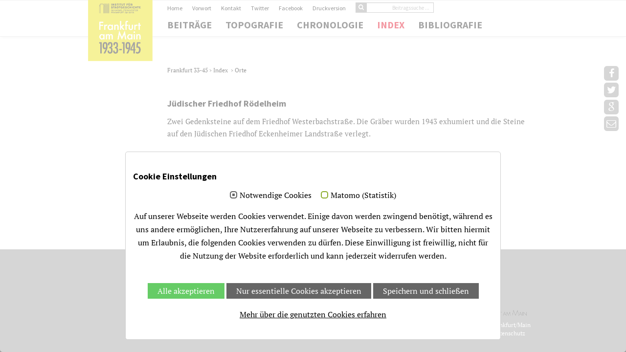

--- FILE ---
content_type: text/html; charset=utf-8
request_url: https://www.frankfurt1933-1945.de/index/orte?tx_frankfurt3345_frankfurt3345%5Baction%5D=show2&tx_frankfurt3345_frankfurt3345%5Bcontroller%5D=Location&tx_frankfurt3345_frankfurt3345%5Bcurrloc%5D=164&cHash=e5af783117c90556060fd6a574eae50f
body_size: 3595
content:
<!DOCTYPE html>
<html lang="de">
<head>

<meta charset="utf-8">
<!-- 
	This website is powered by TYPO3 - inspiring people to share!
	TYPO3 is a free open source Content Management Framework initially created by Kasper Skaarhoj and licensed under GNU/GPL.
	TYPO3 is copyright 1998-2026 of Kasper Skaarhoj. Extensions are copyright of their respective owners.
	Information and contribution at https://typo3.org/
-->

<base href="https://www.frankfurt1933-1945.de/">
<link rel="shortcut icon" href="https://www.frankfurt1933-1945.de/fileadmin/template_ffmhist/favicon.ico" type="image/vnd.microsoft.icon">
<title>Frankfurt 1933 -1945: Orte</title>
<meta name="generator" content="TYPO3 CMS" />
<meta name="viewport" content="width=device-width, initial-scale=1" />
<meta name="robots" content="INDEX,FOLLOW" />


<link rel="stylesheet" type="text/css" href="https://www.frankfurt1933-1945.de/typo3temp/assets/compressed/merged-d514548e321fc51269822a0ae9c5632c-8eeced2887f8dfaa3a0904e012759397.1768835944.css" media="all">




<script src="https://www.frankfurt1933-1945.de/typo3temp/assets/compressed/merged-a7ad5c93f3eb9e2e5bbae69446b981ce-172034093f105d02e341a1b49e3913e0.1768835675.js"></script>



<script id="om-cookie-consent" type="application/json">{"group-1":{"gtm":""},"group-2":{"gtm":"","cookie-1":{"header":["<!-- Matomo -->\r\n<script type=\"text\/javascript\">\r\n  var _paq = window._paq = window._paq || [];\r\n  \/* tracker methods like \"setCustomDimension\" should be called before \"trackPageView\" *\/\r\n  _paq.push(['trackPageView']);\r\n  _paq.push(['enableLinkTracking']);\r\n  (function() {\r\n    var u=\"https:\/\/stat.stadtgeschichte-ffm.de\/\";\r\n    _paq.push(['setTrackerUrl', u+'matomo.php']);\r\n    _paq.push(['setSiteId', '2']);\r\n    var d=document, g=d.createElement('script'), s=d.getElementsByTagName('script')[0];\r\n    g.type='text\/javascript'; g.async=true; g.src=u+'matomo.js'; s.parentNode.insertBefore(g,s);\r\n  })();\r\n<\/script>\r\n<!-- End Matomo Code -->"]}}}</script>
<link rel="icon" href="https://www.frankfurt1933-1945.de/fileadmin/template_ffmhist/favicon.png" type="image/png">

<!--[if IE]><style type="text/css">.pie {behavior:url(PIE.htc);}</style><![endif]-->

<!--[if lt IE 9]>
    <script src="https://www.frankfurt1933-1945.de/fileadmin/template_ffmhist/js/respond-1.1.0.min.js"></script>
    <script src="https://www.frankfurt1933-1945.de/fileadmin/template_ffmhist/js/html5shiv.js"></script>
    <script src="https://www.frankfurt1933-1945.de/fileadmin/template_ffmhist/js/html5element.js"></script>
<![endif]-->

<script src="https://www.frankfurt1933-1945.de/typo3conf/ext/frankfurt3345/Resources/Public/JS/frankfurt3345.js" type="text/javascript"></script>

</head>
<body>
<nav class="main-nav-outer" id="headerNav"><!--main-nav-start-->   
  <div class="container">
    <ul class="main-nav logo col-sm-2">
            <li class="small-logo"><a href="/"><img src="https://www.frankfurt1933-1945.de/fileadmin/template_ffmhist/img/logos/Logo_1933-1945_500.png" alt=""></a></li>
      </ul>
      <div class="col-sm-10 no-padding-left">
    <ul class="main-nav navigation" id="hauptNavigation">      
      <li><a href="/beitraege">Beiträge</a></li><li class="dropdown"><a href="/topografie" data-toggle="dropdown" data-hover="dropdown">Topografie</a><ul class="dropdown-menu sub-menu" ><li><a href="/topografie/aktueller-plan">Aktueller Plan</a></li><li><a href="/topografie/plan-von-1943">Plan von 1943</a></li><li><a href="/topografie/plan-von-1946-mit-kriegszerstoerungen">Plan von 1946 mit Kriegszerstörungen</a></li></ul></li><li><a href="/chronologie">Chronologie</a></li><li class="dropdown active"><a href="/index" class="active" data-toggle="dropdown" data-hover="dropdown">Index</a><ul class="dropdown-menu sub-menu" ><li><a href="/index/personen">Personen</a></li><li><a href="/index/begriffe">Begriffe</a></li><li class="active"><a href="/index/orte" class="active">Orte</a></li><li><a href="/index/institutionen">Institutionen</a></li></ul></li><li><a href="/bibliografie">Bibliografie</a></li><li class="mobilNavi"><a href="/home">Home</a></li><li class="mobilNavi"><a href="/vorwort">Vorwort</a></li><li class="mobilNavi"><a href="/kontakt">Kontakt</a></li><li class="mobilNavi"><a href="https://twitter.com/isg_frankfurt" target="_blank">Twitter</a></li><li class="mobilNavi"><a href="https://www.facebook.com/isgfrankfurt" target="_blank">Facebook</a></li><li class="mobilNavi"><a href="/impressum">Impressum</a></li><li class="mobilNavi"><a href="/datenschutz">Datenschutz</a></li><li class="mobilNavi">
<form method="post" id="ffmarticlelistsearchfield" action="beitraege/">
   <input class="btn btn-primary sucheBeitraegeButton" type="submit" value="">
   <input type="hidden" value="listSearch" name="tx_frankfurt3345_frankfurt3345[action]">
  <input type="hidden" value="Article" name="tx_frankfurt3345_frankfurt3345[controller]">
   <input placeholder="Beitragssuche ..." class="ffmarticlesearch form-control" type="text" name="tx_frankfurt3345_frankfurt3345[ffmarticlesearch]">        
</form>
</li>  
    </ul>
    <ul class="service-nav" id="serviveNavigation">
      <li ><a href="/home">Home</a></li><li ><a href="/vorwort">Vorwort</a></li><li ><a href="/kontakt">Kontakt</a></li><li ><a href="https://twitter.com/isg_frankfurt" target="_blank">Twitter</a></li><li ><a href="https://www.facebook.com/isgfrankfurt" target="_blank">Facebook</a></li><li ><a href="/index/orte?tx_frankfurt3345_frankfurt3345%5Baction%5D=show2&tx_frankfurt3345_frankfurt3345%5Bcontroller%5D=Location&tx_frankfurt3345_frankfurt3345%5Bcurrloc%5D=164&cHash=e5af783117c90556060fd6a574eae50f?type=98" target="_blank" title="Druckversion">Druckversion</a></li><li>
<form method="post" id="ffmarticlelistsearchfield" action="beitraege">
   <input class="btn btn-primary sucheBeitraegeButton" type="submit" value="">
         <input type="hidden" value="listSearch" name="tx_frankfurt3345_frankfurt3345[action]">
  <input type="hidden" value="Article" name="tx_frankfurt3345_frankfurt3345[controller]">
   <input placeholder="Beitragssuche ..." class="ffmarticlesearch form-control" type="text" name="tx_frankfurt3345_frankfurt3345[ffmarticlesearch]">        
</form>
</li>  
    </ul>
        </div>
        <div class="logo-brand" href="/"><img src="https://www.frankfurt1933-1945.de/fileadmin/template_ffmhist/img/logos/Logo_1933-1945_500.png" alt=""></div> <a class="res-nav_click" href="#"><i class="fa-bars"></i></a>
    </div>
</nav><!--main-nav-end-->

<section class="main-section" id="service"><!--main-section-start-->
  <div class="container">
      
        <div class="row" id="content">
          
<div id="c16" class="frame frame-default frame-type-list frame-layout-0"><div class="tx-frankfurt3345"><div class="container"><div class="row"><div class="col-sm-2"></div><div class="col-sm-10 fontKleiner marginBottom50" id="breadcrumb"><a href="/home">Frankfurt 33-45&nbsp;</a><span class="breadTrenner">&gt;</span>&nbsp;Index&nbsp;
<span class="breadTrenner">&gt;</span>&nbsp;<a href="/index/orte/filterorte">Orte</a></div><div class="col-sm-2"></div><div class="col-sm-10"><h3 class="">Jüdischer Friedhof Rödelheim</h3><p>Zwei Gedenksteine auf dem Friedhof Westerbachstraße. Die Gräber wurden 1943 exhumiert und die Steine auf den Jüdischen Friedhof Eckenheimer Landstraße verlegt. </p><br/><span class="ffmGoToPlan"><a class="details" href="/topografie/aktueller-plan/plandetail/juedischer-friedhof-roedelheim">Zu aktuellem Plan</a></span><br/><span class="ffmFirstRelation">&nbsp;</span><br/></div></div></div></div></div>

       
        </div>
  </div>
</section><!--main-section-end-->

<div class="social-link" id="share"><div id="shareRoundIcons"></div>
    <link rel="stylesheet" type="text/css" href="https://www.frankfurt1933-1945.de/fileadmin/template_ffmhist/css/jssocials.css" />
    <link rel="stylesheet" type="text/css" href="https://www.frankfurt1933-1945.de/fileadmin/template_ffmhist/css/jssocials-theme-flat.css" />
    <script src="https://www.frankfurt1933-1945.de/fileadmin/template_ffmhist/js/jssocials.js"></script>
    <script>
    $(function() {

        var url = "https://www.frankfurt1933-1945.de/index/orte?tx_frankfurt3345_frankfurt3345%5Baction%5D=show2&tx_frankfurt3345_frankfurt3345%5Bcontroller%5D=Location&tx_frankfurt3345_frankfurt3345%5Bcurrloc%5D=164&cHash=e5af783117c90556060fd6a574eae50f";
        var text = "Frankfurt am Main 1933–1945";


       /* $("#shareIcons").jsSocials({
            url: url,
            text: text,
            showLabel: false,
            showCount: false,
            shares: ["facebook", "twitter", "googleplus", "email", ]
        });*/
        
        $("#shareRoundIcons").jsSocials({
            url: url,
            text: text,
        showLabel: false,
        showCount: false,
       shares: ["facebook", "twitter", "googleplus", "email" ]
    });


    });
</script></div>

<a href="#0" class="cd-top">Top</a>


<footer class="footer">
    <div class="container">
      <div class="row">
          <div class="col col-sm-2">
           
      </div>
          <div class="col col-sm-3" id="kontakt">
            
<div id="c32" class="frame frame-default frame-type-textmedia frame-layout-0"><div class="ce-textpic ce-right ce-intext"><div class="ce-bodytext"><p>Kontakt <br /><a href="javascript:linkTo_UnCryptMailto(%27ocknvq%2Ckphq0cov69Buvcfv%5C%2Fhtcpmhwtv0fg%27);" title="E-Mail an das Institut schreiben">info.amt47(at)stadt-frankfurt.de</a></p></div></div></div>


          </div>
          <div class="col col-sm-3" id="betreiber">
            
<div id="c33" class="frame frame-default frame-type-textmedia frame-layout-0"><div class="ce-textpic ce-right ce-intext"><div class="ce-bodytext"><p> Betreiber<br />         Stadt Frankfurt am Main<br />         Institut für Stadtgeschichte<br />         Münzgasse 9<br />         60311 Frankfurt am Main<br />         im Auftrag des Dezernats <br />für Kultur und Wissenschaft</p></div></div></div>

        
          </div>
          <div class="col col-sm-4 bottomBox">
           <div class="row"> 
               <div class="col-12 col-sm-5 abstandLogo1">
                 <a href="https://www.stadtgeschichte-ffm.de/" target="_blank"><img src="https://www.frankfurt1933-1945.de/fileadmin/template_ffmhist/img/logos/isg-logo.svg" class="logoInstitut"></a>
               </div>
               <div class="col-12 col-sm-7 abstandLogo2">
                <a href="https://www.frankfurt.de/" target="_blank"><img src="https://www.frankfurt1933-1945.de/fileadmin/template_ffmhist/img/logos/Frankfurt_am_Main_logo.png" class="logoStadt"></a>
               </div>
           </div>

            <span id="impressum">
            ©&nbsp;2026&nbsp; Institut für Stadtgeschichte Frankfurt/Main<br/>made by <a href="http://www.Jubelwerk.de" target="_blank">Jubelwerk.de</a>&nbsp;&#124;&nbsp;&nbsp;<a href="/impressum">Impressum</a>&nbsp;&nbsp;<a href="/datenschutz">Datenschutz</a>&nbsp; 
            </span> 
        </div>
          <span class="copyright"></span>
       </div>
    </div>
    
</footer>






	<div class="tx-om-cookie-consent">
		
		<div class="om-cookie-panel" data-omcookie-panel="1">
		 <div class="col-sm-12 whiteBG">
          <h3>Cookie Einstellungen</h3>
			<div class="cookie-panel__selection">
				<form>
					
						<div class="cookie-panel__checkbox-wrap">
							<input class="cookie-panel__checkbox cookie-panel__checkbox--state-inactiv" autocomplete="off" data-omcookie-panel-grp="1" id="group-1" type="checkbox" checked=1 data-omcookie-panel-essential="1" disabled="disabled" value="group-1" />
							<label for="group-1">Notwendige Cookies</label>
						</div>
					
						<div class="cookie-panel__checkbox-wrap">
							<input class="cookie-panel__checkbox " autocomplete="off" data-omcookie-panel-grp="1" id="group-2" type="checkbox"  value="group-2" />
							<label for="group-2">Matomo (Statistik)</label>
						</div>
					
				</form>
			</div>
			<div class="cookie-panel__description">
				<p>Auf unserer Webseite werden Cookies verwendet. Einige davon werden zwingend benötigt, während es uns andere ermöglichen, Ihre Nutzererfahrung auf unserer Webseite zu verbessern.&nbsp;Wir bitten hiermit um Erlaubnis, die folgenden Cookies verwenden zu dürfen. Diese Einwilligung ist freiwillig, nicht für die Nutzung der Website erforderlich und kann jederzeit widerrufen werden.</p>
			</div>
			<div class="cookie-panel__control">
				<button data-omcookie-panel-save="all" class="cookie-panel__button cookie-panel__button--color--green">Alle akzeptieren</button>
				
					<button data-omcookie-panel-save="min" class="cookie-panel__button">Nur essentielle Cookies akzeptieren</button>
				
				<button data-omcookie-panel-save="save" class="cookie-panel__button">Speichern und schließen</button>
			</div>
			
				<div class="cookie-panel__link"><a href="/datenschutz">Mehr über die genutzten Cookies erfahren</a></div>
			
          </div>	
		</div>
	
	</div>

<script src="https://www.frankfurt1933-1945.de/typo3temp/assets/compressed/merged-da17c1f03edf079ee19f123c3105d987-9928606d34c349ba121f46c71417fa36.1622793123.js"></script>



</body>
</html>